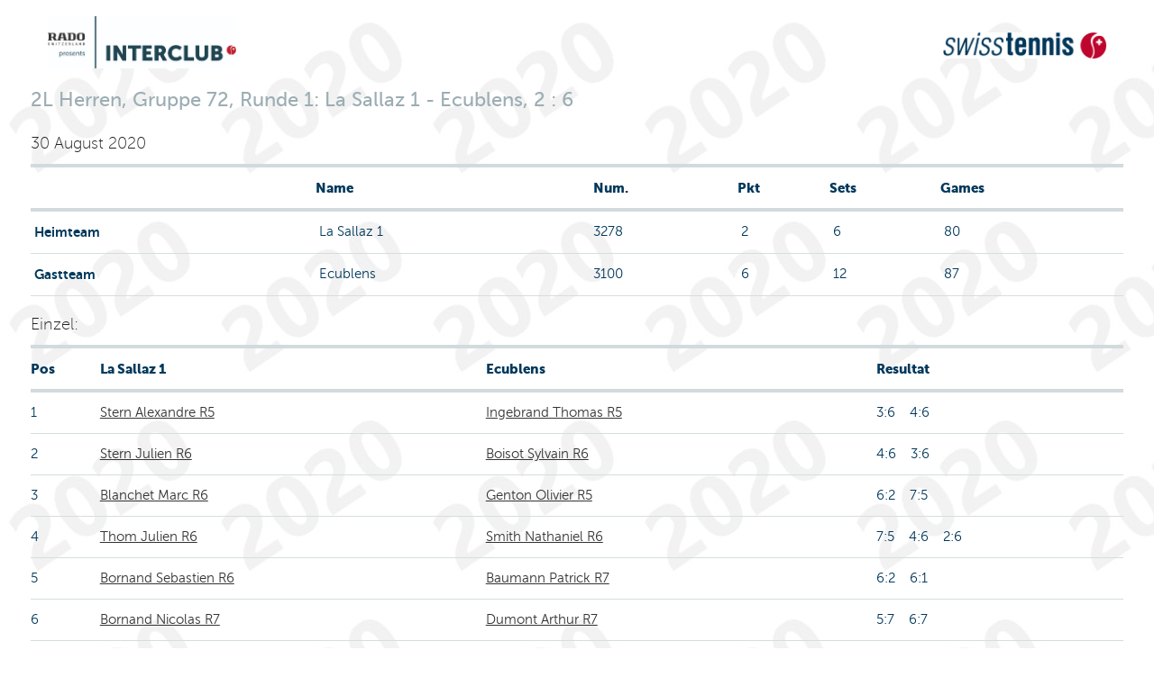

--- FILE ---
content_type: text/html;charset=iso-8859-1
request_url: https://comp.swisstennis.ch/ic2020/servlet/EncountResults?EncountId=628788&Lang=D&device=
body_size: 7269
content:
<!DOCTYPE html><html xmlns:xslt="http://xml.apache.org/xslt"><!--default-->
<head>
<META http-equiv="Content-Type" content="text/html; charset=iso-8859-1">
<meta name="robots" content="none" xmlns:fo="http://www.w3.org/1999/XSL/Format">
<title>2L Herren, Gruppe&nbsp;72,&nbsp;Runde&nbsp;1: La Sallaz 1 - Ecublens, 2 : 6</title>
<link rel="stylesheet" type="text/css" href="../css/mtc.css">
<meta name="viewport" content="width=device-width, initial-scale=1.0">
<link rel="stylesheet" type="text/css" href="../css/fonts.css">
<link rel="stylesheet" type="text/css" href="../css/screen.css">
<link rel="stylesheet" type="text/css" media="print" href="../css/mtc.css">
<script src="../js/modernizr.js"></script><script src="../js/jquery-1.10.2.min.js"></script><script src="../js/iframeheight.min.js"></script>
<META HTTP-EQUIV="Expires" CONTENT="Fri, 23 Jan 2026 02:32:23 GMT">
<META HTTP-EQUIV="expires" VALUE="Fri, 23 Jan 2026 02:32:23 GMT">
<META name="Expires" CONTENT="Fri, 23 Jan 2026 02:32:23 GMT">
<META HTTP-EQUIV="Pragma" CONTENT="cache">
<META HTTP-EQUIV="cache-control" CONTENT="public">
<meta name="cache-control" content="cache">
<link href="../css/the-datepicker.css" rel="stylesheet">
<script src="../js/the-datepicker.js"></script>
</head>
<body>
<!-- Google Tag Manager -->
<noscript>
<iframe src="//www.googletagmanager.com/ns.html?id=GTM-N3FDVW" height="0" width="0" style="display:none;visibility:hidden"></iframe>
</noscript>
<script type="text/javascript">(function(w,d,s,l,i){w[l]=w[l]||[];w[l].push({'gtm.start':new Date().getTime(),event:'gtm.js'});var f=d.getElementsByTagName(s)[0];var j=d.createElement(s);var dl=l!='dataLayer'?'&l='+l:'';j.src='//www.googletagmanager.com/gtm.js?id='+i+dl;j.type='text/javascript';j.async=true;f.parentNode.insertBefore(j,f);})(window,document,'script','dataLayer','GTM-N3FDVW');</script>
<!-- End Google Tag Manager -->
<div class="row">
<div class="small-12 medium-12 columns">
<div class="hide-for-small-only">
<div class="small-12 medium-12 columns">
<br>
<div class="row">
<div class="small-6 medium-6 columns">
<img src="..//pix/logo_sponsor.jpg" height="58" width="209"></div>
<div class="small-6 medium-6 columns">
<br>
<div align="right">
<img src="../pix/Logo_SwissTennis.jpg" height="29" width="182"></div>
</div>
</div>
</div>
<div>&nbsp;</div>
</div>
<h2 class="pane-title">2L Herren, Gruppe&nbsp;72,&nbsp;Runde&nbsp;1: La Sallaz 1 - Ecublens, 2 : 6</h2>
<h6>30 August 2020</h6>
</div>
</div>
<div class="row">
<div class="small-12 medium-12 columns">
<table class="changetable">
<thead>
<tr>
<th></th><th>Name</th><th class="hide-for-small-only">Num.</th><th>Pkt</th><th>Sets</th><th>Games</th>
</tr>
</thead>
<tbody>
<tr>
<td><strong>&nbsp;Heimteam</strong></td><td data-header="Name">&nbsp;La Sallaz 1</td><td class="hide-for-small-only">3278</td><td data-header="Pkt">&nbsp;2</td><td data-header="Sets">&nbsp;6</td><td data-header="Games">&nbsp;80</td>
</tr>
<tr>
<td><strong>&nbsp;Gastteam</strong></td><td>&nbsp;Ecublens</td><td class="hide-for-small-only">3100</td><td>&nbsp;6</td><td>&nbsp;12</td><td>&nbsp;87</td>
</tr>
</tbody>
</table>
</div>
</div>
<div class="row">
<div class="small-12 medium-12 columns">
<h6>Einzel: </h6>
<table class="changetable">
<thead>
<tr>
<th>Pos</th><th>La Sallaz 1</th><th>Ecublens</th><th>Resultat</th>
</tr>
</thead>
<tbody>
<tr>
<td>1</td><td><a href="../servlet/IndivResults?PlayerId=23888&amp;Lang=D&amp;device=">Stern Alexandre R5</a></td><td><a href="../servlet/IndivResults?PlayerId=149503&amp;Lang=D&amp;device=">Ingebrand Thomas R5</a></td><td>3:6 &nbsp;&nbsp;
            4:6</td>
</tr>
<tr>
<td>2</td><td><a href="../servlet/IndivResults?PlayerId=23805&amp;Lang=D&amp;device=">Stern Julien R6</a></td><td><a href="../servlet/IndivResults?PlayerId=113076&amp;Lang=D&amp;device=">Boisot Sylvain R6</a></td><td>4:6 &nbsp;&nbsp;
            3:6</td>
</tr>
<tr>
<td>3</td><td><a href="../servlet/IndivResults?PlayerId=18655&amp;Lang=D&amp;device=">Blanchet Marc R6</a></td><td><a href="../servlet/IndivResults?PlayerId=61731&amp;Lang=D&amp;device=">Genton Olivier R5</a></td><td>6:2 &nbsp;&nbsp;
            7:5</td>
</tr>
<tr>
<td>4</td><td><a href="../servlet/IndivResults?PlayerId=56663&amp;Lang=D&amp;device=">Thom Julien R6</a></td><td><a href="../servlet/IndivResults?PlayerId=184062&amp;Lang=D&amp;device=">Smith Nathaniel R6</a></td><td>7:5 &nbsp;&nbsp;
            4:6
        &nbsp;&nbsp; 2:6</td>
</tr>
<tr>
<td>5</td><td><a href="../servlet/IndivResults?PlayerId=64047&amp;Lang=D&amp;device=">Bornand Sebastien R6</a></td><td><a href="../servlet/IndivResults?PlayerId=61746&amp;Lang=D&amp;device=">Baumann Patrick R7</a></td><td>6:2 &nbsp;&nbsp;
            6:1</td>
</tr>
<tr>
<td>6</td><td><a href="../servlet/IndivResults?PlayerId=64069&amp;Lang=D&amp;device=">Bornand Nicolas R7</a></td><td><a href="../servlet/IndivResults?PlayerId=19805923&amp;Lang=D&amp;device=">Dumont Arthur R7</a></td><td>5:7 &nbsp;&nbsp;
            6:7</td>
</tr>
</tbody>
</table>
</div>
</div>
<div class="row">
<div class="small-12 medium-12 columns">
<h6>Doppel: </h6>
<table class="changetable">
<thead>
<tr>
<th>Pos</th><th>La Sallaz 1</th><th>Ecublens</th><th>Resultat</th>
</tr>
</thead>
<tr>
<td>1</td><td><a href="../servlet/IndivResults?PlayerId=18655&amp;Lang=D&amp;device=">Blanchet Marc R6</a>
<br>
<a href="../servlet/IndivResults?PlayerId=23888&amp;Lang=D&amp;device=">Stern Alexandre R5</a></td><td><a href="../servlet/IndivResults?PlayerId=61731&amp;Lang=D&amp;device=">Genton Olivier R5</a>
<br>
<a href="../servlet/IndivResults?PlayerId=149503&amp;Lang=D&amp;device=">Ingebrand Thomas R5</a></td><td>6:3 &nbsp;&nbsp;
            3:6
        &nbsp;&nbsp; 5:10</td>
</tr>
<tr>
<td>2</td><td><a href="../servlet/IndivResults?PlayerId=177860&amp;Lang=D&amp;device=">Gosselin Romain-Daniel R4</a>
<br>
<a href="../servlet/IndivResults?PlayerId=132925&amp;Lang=D&amp;device=">Michel Loris R4</a></td><td><a href="../servlet/IndivResults?PlayerId=113076&amp;Lang=D&amp;device=">Boisot Sylvain R6</a>
<br>
<a href="../servlet/IndivResults?PlayerId=61746&amp;Lang=D&amp;device=">Baumann Patrick R7</a></td><td>4:6 &nbsp;&nbsp;
            4:6</td>
</tr>
<tr>
<td>3</td><td><a href="../servlet/IndivResults?PlayerId=19768092&amp;Lang=D&amp;device=">Bordes Matthieu R6</a>
<br>
<a href="../servlet/IndivResults?PlayerId=19798501&amp;Lang=D&amp;device=">Saint Raymond Louis R6</a></td><td><a href="../servlet/IndivResults?PlayerId=184062&amp;Lang=D&amp;device=">Smith Nathaniel R6</a>
<br>
<a href="../servlet/IndivResults?PlayerId=19805923&amp;Lang=D&amp;device=">Dumont Arthur R7</a></td><td>
            &nbsp;
        </td>
</tr>
</table>
</div>
</div>
<div class="row">
<div class="small-12 medium-12 columns">
<br>
<table></table>
<script type="text/javascript">
    $(document).ready(function () {     

        $('table.changetable').each(function(iTable){
            var $table                                  = $(this);

            $table.find('thead').find('th').each(function(iHeaderColumn){
                var $headlineColumn                     = $(this);
                var sHeaderText                         = $headlineColumn.text();

                $table.find('tbody').find('tr').each(function(iRow){
                    $(this).find('td').eq(iHeaderColumn).attr('data-header', sHeaderText);
                });
            });

        });

        $.iframeHeightExternal();
    });
    </script>
</div>
</div>
</body>
</html>


--- FILE ---
content_type: application/javascript
request_url: https://api.ipify.org/?format=jsonp&callback=getIP
body_size: -50
content:
getIP({"ip":"3.15.238.80"});